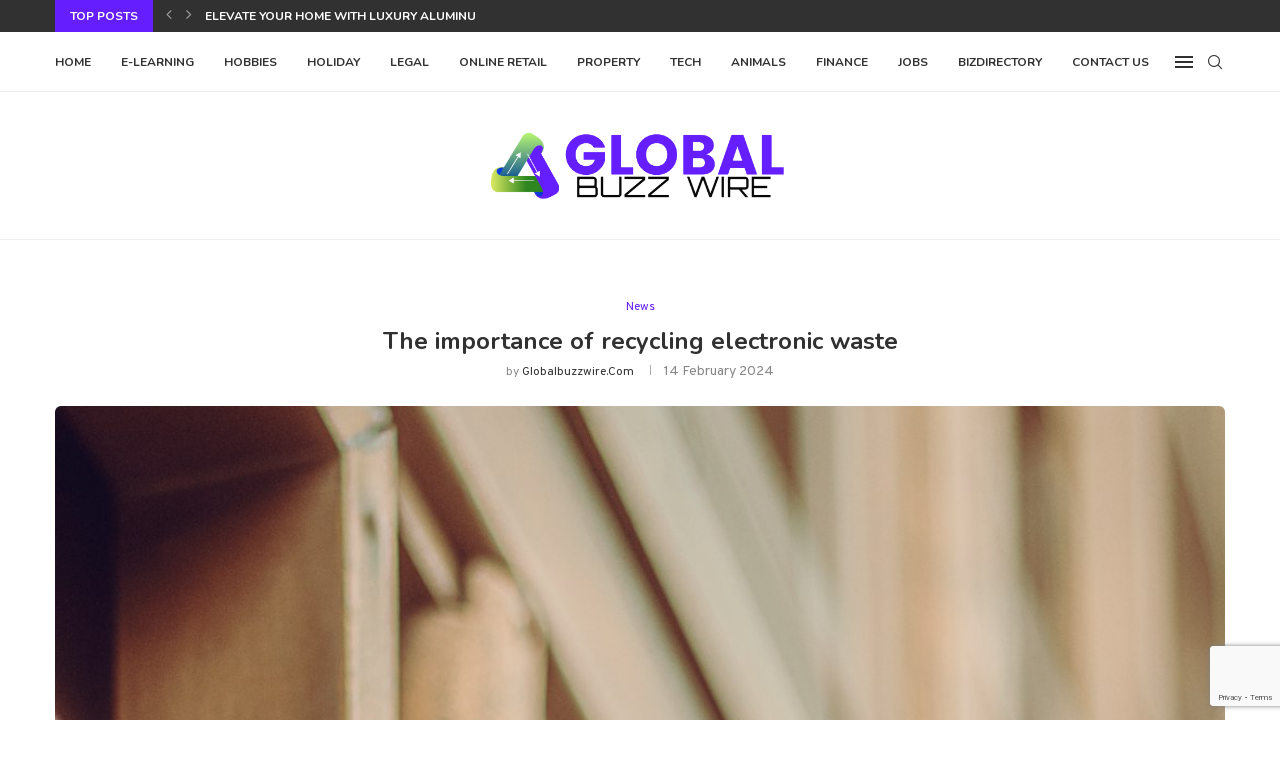

--- FILE ---
content_type: text/html; charset=utf-8
request_url: https://www.google.com/recaptcha/api2/anchor?ar=1&k=6LdIl7wmAAAAAJFmJULbdVBn0dXEXyu4e-p05hs7&co=aHR0cHM6Ly9nbG9iYWxidXp6d2lyZS5jb206NDQz&hl=en&v=PoyoqOPhxBO7pBk68S4YbpHZ&size=invisible&anchor-ms=20000&execute-ms=30000&cb=miky4m2tqpbw
body_size: 48799
content:
<!DOCTYPE HTML><html dir="ltr" lang="en"><head><meta http-equiv="Content-Type" content="text/html; charset=UTF-8">
<meta http-equiv="X-UA-Compatible" content="IE=edge">
<title>reCAPTCHA</title>
<style type="text/css">
/* cyrillic-ext */
@font-face {
  font-family: 'Roboto';
  font-style: normal;
  font-weight: 400;
  font-stretch: 100%;
  src: url(//fonts.gstatic.com/s/roboto/v48/KFO7CnqEu92Fr1ME7kSn66aGLdTylUAMa3GUBHMdazTgWw.woff2) format('woff2');
  unicode-range: U+0460-052F, U+1C80-1C8A, U+20B4, U+2DE0-2DFF, U+A640-A69F, U+FE2E-FE2F;
}
/* cyrillic */
@font-face {
  font-family: 'Roboto';
  font-style: normal;
  font-weight: 400;
  font-stretch: 100%;
  src: url(//fonts.gstatic.com/s/roboto/v48/KFO7CnqEu92Fr1ME7kSn66aGLdTylUAMa3iUBHMdazTgWw.woff2) format('woff2');
  unicode-range: U+0301, U+0400-045F, U+0490-0491, U+04B0-04B1, U+2116;
}
/* greek-ext */
@font-face {
  font-family: 'Roboto';
  font-style: normal;
  font-weight: 400;
  font-stretch: 100%;
  src: url(//fonts.gstatic.com/s/roboto/v48/KFO7CnqEu92Fr1ME7kSn66aGLdTylUAMa3CUBHMdazTgWw.woff2) format('woff2');
  unicode-range: U+1F00-1FFF;
}
/* greek */
@font-face {
  font-family: 'Roboto';
  font-style: normal;
  font-weight: 400;
  font-stretch: 100%;
  src: url(//fonts.gstatic.com/s/roboto/v48/KFO7CnqEu92Fr1ME7kSn66aGLdTylUAMa3-UBHMdazTgWw.woff2) format('woff2');
  unicode-range: U+0370-0377, U+037A-037F, U+0384-038A, U+038C, U+038E-03A1, U+03A3-03FF;
}
/* math */
@font-face {
  font-family: 'Roboto';
  font-style: normal;
  font-weight: 400;
  font-stretch: 100%;
  src: url(//fonts.gstatic.com/s/roboto/v48/KFO7CnqEu92Fr1ME7kSn66aGLdTylUAMawCUBHMdazTgWw.woff2) format('woff2');
  unicode-range: U+0302-0303, U+0305, U+0307-0308, U+0310, U+0312, U+0315, U+031A, U+0326-0327, U+032C, U+032F-0330, U+0332-0333, U+0338, U+033A, U+0346, U+034D, U+0391-03A1, U+03A3-03A9, U+03B1-03C9, U+03D1, U+03D5-03D6, U+03F0-03F1, U+03F4-03F5, U+2016-2017, U+2034-2038, U+203C, U+2040, U+2043, U+2047, U+2050, U+2057, U+205F, U+2070-2071, U+2074-208E, U+2090-209C, U+20D0-20DC, U+20E1, U+20E5-20EF, U+2100-2112, U+2114-2115, U+2117-2121, U+2123-214F, U+2190, U+2192, U+2194-21AE, U+21B0-21E5, U+21F1-21F2, U+21F4-2211, U+2213-2214, U+2216-22FF, U+2308-230B, U+2310, U+2319, U+231C-2321, U+2336-237A, U+237C, U+2395, U+239B-23B7, U+23D0, U+23DC-23E1, U+2474-2475, U+25AF, U+25B3, U+25B7, U+25BD, U+25C1, U+25CA, U+25CC, U+25FB, U+266D-266F, U+27C0-27FF, U+2900-2AFF, U+2B0E-2B11, U+2B30-2B4C, U+2BFE, U+3030, U+FF5B, U+FF5D, U+1D400-1D7FF, U+1EE00-1EEFF;
}
/* symbols */
@font-face {
  font-family: 'Roboto';
  font-style: normal;
  font-weight: 400;
  font-stretch: 100%;
  src: url(//fonts.gstatic.com/s/roboto/v48/KFO7CnqEu92Fr1ME7kSn66aGLdTylUAMaxKUBHMdazTgWw.woff2) format('woff2');
  unicode-range: U+0001-000C, U+000E-001F, U+007F-009F, U+20DD-20E0, U+20E2-20E4, U+2150-218F, U+2190, U+2192, U+2194-2199, U+21AF, U+21E6-21F0, U+21F3, U+2218-2219, U+2299, U+22C4-22C6, U+2300-243F, U+2440-244A, U+2460-24FF, U+25A0-27BF, U+2800-28FF, U+2921-2922, U+2981, U+29BF, U+29EB, U+2B00-2BFF, U+4DC0-4DFF, U+FFF9-FFFB, U+10140-1018E, U+10190-1019C, U+101A0, U+101D0-101FD, U+102E0-102FB, U+10E60-10E7E, U+1D2C0-1D2D3, U+1D2E0-1D37F, U+1F000-1F0FF, U+1F100-1F1AD, U+1F1E6-1F1FF, U+1F30D-1F30F, U+1F315, U+1F31C, U+1F31E, U+1F320-1F32C, U+1F336, U+1F378, U+1F37D, U+1F382, U+1F393-1F39F, U+1F3A7-1F3A8, U+1F3AC-1F3AF, U+1F3C2, U+1F3C4-1F3C6, U+1F3CA-1F3CE, U+1F3D4-1F3E0, U+1F3ED, U+1F3F1-1F3F3, U+1F3F5-1F3F7, U+1F408, U+1F415, U+1F41F, U+1F426, U+1F43F, U+1F441-1F442, U+1F444, U+1F446-1F449, U+1F44C-1F44E, U+1F453, U+1F46A, U+1F47D, U+1F4A3, U+1F4B0, U+1F4B3, U+1F4B9, U+1F4BB, U+1F4BF, U+1F4C8-1F4CB, U+1F4D6, U+1F4DA, U+1F4DF, U+1F4E3-1F4E6, U+1F4EA-1F4ED, U+1F4F7, U+1F4F9-1F4FB, U+1F4FD-1F4FE, U+1F503, U+1F507-1F50B, U+1F50D, U+1F512-1F513, U+1F53E-1F54A, U+1F54F-1F5FA, U+1F610, U+1F650-1F67F, U+1F687, U+1F68D, U+1F691, U+1F694, U+1F698, U+1F6AD, U+1F6B2, U+1F6B9-1F6BA, U+1F6BC, U+1F6C6-1F6CF, U+1F6D3-1F6D7, U+1F6E0-1F6EA, U+1F6F0-1F6F3, U+1F6F7-1F6FC, U+1F700-1F7FF, U+1F800-1F80B, U+1F810-1F847, U+1F850-1F859, U+1F860-1F887, U+1F890-1F8AD, U+1F8B0-1F8BB, U+1F8C0-1F8C1, U+1F900-1F90B, U+1F93B, U+1F946, U+1F984, U+1F996, U+1F9E9, U+1FA00-1FA6F, U+1FA70-1FA7C, U+1FA80-1FA89, U+1FA8F-1FAC6, U+1FACE-1FADC, U+1FADF-1FAE9, U+1FAF0-1FAF8, U+1FB00-1FBFF;
}
/* vietnamese */
@font-face {
  font-family: 'Roboto';
  font-style: normal;
  font-weight: 400;
  font-stretch: 100%;
  src: url(//fonts.gstatic.com/s/roboto/v48/KFO7CnqEu92Fr1ME7kSn66aGLdTylUAMa3OUBHMdazTgWw.woff2) format('woff2');
  unicode-range: U+0102-0103, U+0110-0111, U+0128-0129, U+0168-0169, U+01A0-01A1, U+01AF-01B0, U+0300-0301, U+0303-0304, U+0308-0309, U+0323, U+0329, U+1EA0-1EF9, U+20AB;
}
/* latin-ext */
@font-face {
  font-family: 'Roboto';
  font-style: normal;
  font-weight: 400;
  font-stretch: 100%;
  src: url(//fonts.gstatic.com/s/roboto/v48/KFO7CnqEu92Fr1ME7kSn66aGLdTylUAMa3KUBHMdazTgWw.woff2) format('woff2');
  unicode-range: U+0100-02BA, U+02BD-02C5, U+02C7-02CC, U+02CE-02D7, U+02DD-02FF, U+0304, U+0308, U+0329, U+1D00-1DBF, U+1E00-1E9F, U+1EF2-1EFF, U+2020, U+20A0-20AB, U+20AD-20C0, U+2113, U+2C60-2C7F, U+A720-A7FF;
}
/* latin */
@font-face {
  font-family: 'Roboto';
  font-style: normal;
  font-weight: 400;
  font-stretch: 100%;
  src: url(//fonts.gstatic.com/s/roboto/v48/KFO7CnqEu92Fr1ME7kSn66aGLdTylUAMa3yUBHMdazQ.woff2) format('woff2');
  unicode-range: U+0000-00FF, U+0131, U+0152-0153, U+02BB-02BC, U+02C6, U+02DA, U+02DC, U+0304, U+0308, U+0329, U+2000-206F, U+20AC, U+2122, U+2191, U+2193, U+2212, U+2215, U+FEFF, U+FFFD;
}
/* cyrillic-ext */
@font-face {
  font-family: 'Roboto';
  font-style: normal;
  font-weight: 500;
  font-stretch: 100%;
  src: url(//fonts.gstatic.com/s/roboto/v48/KFO7CnqEu92Fr1ME7kSn66aGLdTylUAMa3GUBHMdazTgWw.woff2) format('woff2');
  unicode-range: U+0460-052F, U+1C80-1C8A, U+20B4, U+2DE0-2DFF, U+A640-A69F, U+FE2E-FE2F;
}
/* cyrillic */
@font-face {
  font-family: 'Roboto';
  font-style: normal;
  font-weight: 500;
  font-stretch: 100%;
  src: url(//fonts.gstatic.com/s/roboto/v48/KFO7CnqEu92Fr1ME7kSn66aGLdTylUAMa3iUBHMdazTgWw.woff2) format('woff2');
  unicode-range: U+0301, U+0400-045F, U+0490-0491, U+04B0-04B1, U+2116;
}
/* greek-ext */
@font-face {
  font-family: 'Roboto';
  font-style: normal;
  font-weight: 500;
  font-stretch: 100%;
  src: url(//fonts.gstatic.com/s/roboto/v48/KFO7CnqEu92Fr1ME7kSn66aGLdTylUAMa3CUBHMdazTgWw.woff2) format('woff2');
  unicode-range: U+1F00-1FFF;
}
/* greek */
@font-face {
  font-family: 'Roboto';
  font-style: normal;
  font-weight: 500;
  font-stretch: 100%;
  src: url(//fonts.gstatic.com/s/roboto/v48/KFO7CnqEu92Fr1ME7kSn66aGLdTylUAMa3-UBHMdazTgWw.woff2) format('woff2');
  unicode-range: U+0370-0377, U+037A-037F, U+0384-038A, U+038C, U+038E-03A1, U+03A3-03FF;
}
/* math */
@font-face {
  font-family: 'Roboto';
  font-style: normal;
  font-weight: 500;
  font-stretch: 100%;
  src: url(//fonts.gstatic.com/s/roboto/v48/KFO7CnqEu92Fr1ME7kSn66aGLdTylUAMawCUBHMdazTgWw.woff2) format('woff2');
  unicode-range: U+0302-0303, U+0305, U+0307-0308, U+0310, U+0312, U+0315, U+031A, U+0326-0327, U+032C, U+032F-0330, U+0332-0333, U+0338, U+033A, U+0346, U+034D, U+0391-03A1, U+03A3-03A9, U+03B1-03C9, U+03D1, U+03D5-03D6, U+03F0-03F1, U+03F4-03F5, U+2016-2017, U+2034-2038, U+203C, U+2040, U+2043, U+2047, U+2050, U+2057, U+205F, U+2070-2071, U+2074-208E, U+2090-209C, U+20D0-20DC, U+20E1, U+20E5-20EF, U+2100-2112, U+2114-2115, U+2117-2121, U+2123-214F, U+2190, U+2192, U+2194-21AE, U+21B0-21E5, U+21F1-21F2, U+21F4-2211, U+2213-2214, U+2216-22FF, U+2308-230B, U+2310, U+2319, U+231C-2321, U+2336-237A, U+237C, U+2395, U+239B-23B7, U+23D0, U+23DC-23E1, U+2474-2475, U+25AF, U+25B3, U+25B7, U+25BD, U+25C1, U+25CA, U+25CC, U+25FB, U+266D-266F, U+27C0-27FF, U+2900-2AFF, U+2B0E-2B11, U+2B30-2B4C, U+2BFE, U+3030, U+FF5B, U+FF5D, U+1D400-1D7FF, U+1EE00-1EEFF;
}
/* symbols */
@font-face {
  font-family: 'Roboto';
  font-style: normal;
  font-weight: 500;
  font-stretch: 100%;
  src: url(//fonts.gstatic.com/s/roboto/v48/KFO7CnqEu92Fr1ME7kSn66aGLdTylUAMaxKUBHMdazTgWw.woff2) format('woff2');
  unicode-range: U+0001-000C, U+000E-001F, U+007F-009F, U+20DD-20E0, U+20E2-20E4, U+2150-218F, U+2190, U+2192, U+2194-2199, U+21AF, U+21E6-21F0, U+21F3, U+2218-2219, U+2299, U+22C4-22C6, U+2300-243F, U+2440-244A, U+2460-24FF, U+25A0-27BF, U+2800-28FF, U+2921-2922, U+2981, U+29BF, U+29EB, U+2B00-2BFF, U+4DC0-4DFF, U+FFF9-FFFB, U+10140-1018E, U+10190-1019C, U+101A0, U+101D0-101FD, U+102E0-102FB, U+10E60-10E7E, U+1D2C0-1D2D3, U+1D2E0-1D37F, U+1F000-1F0FF, U+1F100-1F1AD, U+1F1E6-1F1FF, U+1F30D-1F30F, U+1F315, U+1F31C, U+1F31E, U+1F320-1F32C, U+1F336, U+1F378, U+1F37D, U+1F382, U+1F393-1F39F, U+1F3A7-1F3A8, U+1F3AC-1F3AF, U+1F3C2, U+1F3C4-1F3C6, U+1F3CA-1F3CE, U+1F3D4-1F3E0, U+1F3ED, U+1F3F1-1F3F3, U+1F3F5-1F3F7, U+1F408, U+1F415, U+1F41F, U+1F426, U+1F43F, U+1F441-1F442, U+1F444, U+1F446-1F449, U+1F44C-1F44E, U+1F453, U+1F46A, U+1F47D, U+1F4A3, U+1F4B0, U+1F4B3, U+1F4B9, U+1F4BB, U+1F4BF, U+1F4C8-1F4CB, U+1F4D6, U+1F4DA, U+1F4DF, U+1F4E3-1F4E6, U+1F4EA-1F4ED, U+1F4F7, U+1F4F9-1F4FB, U+1F4FD-1F4FE, U+1F503, U+1F507-1F50B, U+1F50D, U+1F512-1F513, U+1F53E-1F54A, U+1F54F-1F5FA, U+1F610, U+1F650-1F67F, U+1F687, U+1F68D, U+1F691, U+1F694, U+1F698, U+1F6AD, U+1F6B2, U+1F6B9-1F6BA, U+1F6BC, U+1F6C6-1F6CF, U+1F6D3-1F6D7, U+1F6E0-1F6EA, U+1F6F0-1F6F3, U+1F6F7-1F6FC, U+1F700-1F7FF, U+1F800-1F80B, U+1F810-1F847, U+1F850-1F859, U+1F860-1F887, U+1F890-1F8AD, U+1F8B0-1F8BB, U+1F8C0-1F8C1, U+1F900-1F90B, U+1F93B, U+1F946, U+1F984, U+1F996, U+1F9E9, U+1FA00-1FA6F, U+1FA70-1FA7C, U+1FA80-1FA89, U+1FA8F-1FAC6, U+1FACE-1FADC, U+1FADF-1FAE9, U+1FAF0-1FAF8, U+1FB00-1FBFF;
}
/* vietnamese */
@font-face {
  font-family: 'Roboto';
  font-style: normal;
  font-weight: 500;
  font-stretch: 100%;
  src: url(//fonts.gstatic.com/s/roboto/v48/KFO7CnqEu92Fr1ME7kSn66aGLdTylUAMa3OUBHMdazTgWw.woff2) format('woff2');
  unicode-range: U+0102-0103, U+0110-0111, U+0128-0129, U+0168-0169, U+01A0-01A1, U+01AF-01B0, U+0300-0301, U+0303-0304, U+0308-0309, U+0323, U+0329, U+1EA0-1EF9, U+20AB;
}
/* latin-ext */
@font-face {
  font-family: 'Roboto';
  font-style: normal;
  font-weight: 500;
  font-stretch: 100%;
  src: url(//fonts.gstatic.com/s/roboto/v48/KFO7CnqEu92Fr1ME7kSn66aGLdTylUAMa3KUBHMdazTgWw.woff2) format('woff2');
  unicode-range: U+0100-02BA, U+02BD-02C5, U+02C7-02CC, U+02CE-02D7, U+02DD-02FF, U+0304, U+0308, U+0329, U+1D00-1DBF, U+1E00-1E9F, U+1EF2-1EFF, U+2020, U+20A0-20AB, U+20AD-20C0, U+2113, U+2C60-2C7F, U+A720-A7FF;
}
/* latin */
@font-face {
  font-family: 'Roboto';
  font-style: normal;
  font-weight: 500;
  font-stretch: 100%;
  src: url(//fonts.gstatic.com/s/roboto/v48/KFO7CnqEu92Fr1ME7kSn66aGLdTylUAMa3yUBHMdazQ.woff2) format('woff2');
  unicode-range: U+0000-00FF, U+0131, U+0152-0153, U+02BB-02BC, U+02C6, U+02DA, U+02DC, U+0304, U+0308, U+0329, U+2000-206F, U+20AC, U+2122, U+2191, U+2193, U+2212, U+2215, U+FEFF, U+FFFD;
}
/* cyrillic-ext */
@font-face {
  font-family: 'Roboto';
  font-style: normal;
  font-weight: 900;
  font-stretch: 100%;
  src: url(//fonts.gstatic.com/s/roboto/v48/KFO7CnqEu92Fr1ME7kSn66aGLdTylUAMa3GUBHMdazTgWw.woff2) format('woff2');
  unicode-range: U+0460-052F, U+1C80-1C8A, U+20B4, U+2DE0-2DFF, U+A640-A69F, U+FE2E-FE2F;
}
/* cyrillic */
@font-face {
  font-family: 'Roboto';
  font-style: normal;
  font-weight: 900;
  font-stretch: 100%;
  src: url(//fonts.gstatic.com/s/roboto/v48/KFO7CnqEu92Fr1ME7kSn66aGLdTylUAMa3iUBHMdazTgWw.woff2) format('woff2');
  unicode-range: U+0301, U+0400-045F, U+0490-0491, U+04B0-04B1, U+2116;
}
/* greek-ext */
@font-face {
  font-family: 'Roboto';
  font-style: normal;
  font-weight: 900;
  font-stretch: 100%;
  src: url(//fonts.gstatic.com/s/roboto/v48/KFO7CnqEu92Fr1ME7kSn66aGLdTylUAMa3CUBHMdazTgWw.woff2) format('woff2');
  unicode-range: U+1F00-1FFF;
}
/* greek */
@font-face {
  font-family: 'Roboto';
  font-style: normal;
  font-weight: 900;
  font-stretch: 100%;
  src: url(//fonts.gstatic.com/s/roboto/v48/KFO7CnqEu92Fr1ME7kSn66aGLdTylUAMa3-UBHMdazTgWw.woff2) format('woff2');
  unicode-range: U+0370-0377, U+037A-037F, U+0384-038A, U+038C, U+038E-03A1, U+03A3-03FF;
}
/* math */
@font-face {
  font-family: 'Roboto';
  font-style: normal;
  font-weight: 900;
  font-stretch: 100%;
  src: url(//fonts.gstatic.com/s/roboto/v48/KFO7CnqEu92Fr1ME7kSn66aGLdTylUAMawCUBHMdazTgWw.woff2) format('woff2');
  unicode-range: U+0302-0303, U+0305, U+0307-0308, U+0310, U+0312, U+0315, U+031A, U+0326-0327, U+032C, U+032F-0330, U+0332-0333, U+0338, U+033A, U+0346, U+034D, U+0391-03A1, U+03A3-03A9, U+03B1-03C9, U+03D1, U+03D5-03D6, U+03F0-03F1, U+03F4-03F5, U+2016-2017, U+2034-2038, U+203C, U+2040, U+2043, U+2047, U+2050, U+2057, U+205F, U+2070-2071, U+2074-208E, U+2090-209C, U+20D0-20DC, U+20E1, U+20E5-20EF, U+2100-2112, U+2114-2115, U+2117-2121, U+2123-214F, U+2190, U+2192, U+2194-21AE, U+21B0-21E5, U+21F1-21F2, U+21F4-2211, U+2213-2214, U+2216-22FF, U+2308-230B, U+2310, U+2319, U+231C-2321, U+2336-237A, U+237C, U+2395, U+239B-23B7, U+23D0, U+23DC-23E1, U+2474-2475, U+25AF, U+25B3, U+25B7, U+25BD, U+25C1, U+25CA, U+25CC, U+25FB, U+266D-266F, U+27C0-27FF, U+2900-2AFF, U+2B0E-2B11, U+2B30-2B4C, U+2BFE, U+3030, U+FF5B, U+FF5D, U+1D400-1D7FF, U+1EE00-1EEFF;
}
/* symbols */
@font-face {
  font-family: 'Roboto';
  font-style: normal;
  font-weight: 900;
  font-stretch: 100%;
  src: url(//fonts.gstatic.com/s/roboto/v48/KFO7CnqEu92Fr1ME7kSn66aGLdTylUAMaxKUBHMdazTgWw.woff2) format('woff2');
  unicode-range: U+0001-000C, U+000E-001F, U+007F-009F, U+20DD-20E0, U+20E2-20E4, U+2150-218F, U+2190, U+2192, U+2194-2199, U+21AF, U+21E6-21F0, U+21F3, U+2218-2219, U+2299, U+22C4-22C6, U+2300-243F, U+2440-244A, U+2460-24FF, U+25A0-27BF, U+2800-28FF, U+2921-2922, U+2981, U+29BF, U+29EB, U+2B00-2BFF, U+4DC0-4DFF, U+FFF9-FFFB, U+10140-1018E, U+10190-1019C, U+101A0, U+101D0-101FD, U+102E0-102FB, U+10E60-10E7E, U+1D2C0-1D2D3, U+1D2E0-1D37F, U+1F000-1F0FF, U+1F100-1F1AD, U+1F1E6-1F1FF, U+1F30D-1F30F, U+1F315, U+1F31C, U+1F31E, U+1F320-1F32C, U+1F336, U+1F378, U+1F37D, U+1F382, U+1F393-1F39F, U+1F3A7-1F3A8, U+1F3AC-1F3AF, U+1F3C2, U+1F3C4-1F3C6, U+1F3CA-1F3CE, U+1F3D4-1F3E0, U+1F3ED, U+1F3F1-1F3F3, U+1F3F5-1F3F7, U+1F408, U+1F415, U+1F41F, U+1F426, U+1F43F, U+1F441-1F442, U+1F444, U+1F446-1F449, U+1F44C-1F44E, U+1F453, U+1F46A, U+1F47D, U+1F4A3, U+1F4B0, U+1F4B3, U+1F4B9, U+1F4BB, U+1F4BF, U+1F4C8-1F4CB, U+1F4D6, U+1F4DA, U+1F4DF, U+1F4E3-1F4E6, U+1F4EA-1F4ED, U+1F4F7, U+1F4F9-1F4FB, U+1F4FD-1F4FE, U+1F503, U+1F507-1F50B, U+1F50D, U+1F512-1F513, U+1F53E-1F54A, U+1F54F-1F5FA, U+1F610, U+1F650-1F67F, U+1F687, U+1F68D, U+1F691, U+1F694, U+1F698, U+1F6AD, U+1F6B2, U+1F6B9-1F6BA, U+1F6BC, U+1F6C6-1F6CF, U+1F6D3-1F6D7, U+1F6E0-1F6EA, U+1F6F0-1F6F3, U+1F6F7-1F6FC, U+1F700-1F7FF, U+1F800-1F80B, U+1F810-1F847, U+1F850-1F859, U+1F860-1F887, U+1F890-1F8AD, U+1F8B0-1F8BB, U+1F8C0-1F8C1, U+1F900-1F90B, U+1F93B, U+1F946, U+1F984, U+1F996, U+1F9E9, U+1FA00-1FA6F, U+1FA70-1FA7C, U+1FA80-1FA89, U+1FA8F-1FAC6, U+1FACE-1FADC, U+1FADF-1FAE9, U+1FAF0-1FAF8, U+1FB00-1FBFF;
}
/* vietnamese */
@font-face {
  font-family: 'Roboto';
  font-style: normal;
  font-weight: 900;
  font-stretch: 100%;
  src: url(//fonts.gstatic.com/s/roboto/v48/KFO7CnqEu92Fr1ME7kSn66aGLdTylUAMa3OUBHMdazTgWw.woff2) format('woff2');
  unicode-range: U+0102-0103, U+0110-0111, U+0128-0129, U+0168-0169, U+01A0-01A1, U+01AF-01B0, U+0300-0301, U+0303-0304, U+0308-0309, U+0323, U+0329, U+1EA0-1EF9, U+20AB;
}
/* latin-ext */
@font-face {
  font-family: 'Roboto';
  font-style: normal;
  font-weight: 900;
  font-stretch: 100%;
  src: url(//fonts.gstatic.com/s/roboto/v48/KFO7CnqEu92Fr1ME7kSn66aGLdTylUAMa3KUBHMdazTgWw.woff2) format('woff2');
  unicode-range: U+0100-02BA, U+02BD-02C5, U+02C7-02CC, U+02CE-02D7, U+02DD-02FF, U+0304, U+0308, U+0329, U+1D00-1DBF, U+1E00-1E9F, U+1EF2-1EFF, U+2020, U+20A0-20AB, U+20AD-20C0, U+2113, U+2C60-2C7F, U+A720-A7FF;
}
/* latin */
@font-face {
  font-family: 'Roboto';
  font-style: normal;
  font-weight: 900;
  font-stretch: 100%;
  src: url(//fonts.gstatic.com/s/roboto/v48/KFO7CnqEu92Fr1ME7kSn66aGLdTylUAMa3yUBHMdazQ.woff2) format('woff2');
  unicode-range: U+0000-00FF, U+0131, U+0152-0153, U+02BB-02BC, U+02C6, U+02DA, U+02DC, U+0304, U+0308, U+0329, U+2000-206F, U+20AC, U+2122, U+2191, U+2193, U+2212, U+2215, U+FEFF, U+FFFD;
}

</style>
<link rel="stylesheet" type="text/css" href="https://www.gstatic.com/recaptcha/releases/PoyoqOPhxBO7pBk68S4YbpHZ/styles__ltr.css">
<script nonce="nRoRTXMJlk8VeQHRE7oZKA" type="text/javascript">window['__recaptcha_api'] = 'https://www.google.com/recaptcha/api2/';</script>
<script type="text/javascript" src="https://www.gstatic.com/recaptcha/releases/PoyoqOPhxBO7pBk68S4YbpHZ/recaptcha__en.js" nonce="nRoRTXMJlk8VeQHRE7oZKA">
      
    </script></head>
<body><div id="rc-anchor-alert" class="rc-anchor-alert"></div>
<input type="hidden" id="recaptcha-token" value="[base64]">
<script type="text/javascript" nonce="nRoRTXMJlk8VeQHRE7oZKA">
      recaptcha.anchor.Main.init("[\x22ainput\x22,[\x22bgdata\x22,\x22\x22,\[base64]/[base64]/[base64]/bmV3IHJbeF0oY1swXSk6RT09Mj9uZXcgclt4XShjWzBdLGNbMV0pOkU9PTM/bmV3IHJbeF0oY1swXSxjWzFdLGNbMl0pOkU9PTQ/[base64]/[base64]/[base64]/[base64]/[base64]/[base64]/[base64]/[base64]\x22,\[base64]\\u003d\\u003d\x22,\x22YsOUwogzQHzCnsOrwojCiX/DpsOIw4DCkcKCRV5MaxjCtSTClsK8NzjDhjXDsxbDuMO+w7RCwohRw6fCjMK6wpDCusK9ckDDjMKQw518KBw5wrs2JMO1DsKxOMKIwoFQwq/Dl8Oyw7xNW8KDwqfDqS0bwoXDk8OcZcKkwrQ7TMOVd8KcMcOkccOfw7jDjE7DpsKGDsKHVyXCpB/DlnQ7wpl2w7/DsGzCqFDCocKPXcOVRQvDq8ObHcKKXMOuNRzCkMO+wpLDoldxE8OhHsKEw5DDgDPDr8Ovwo3CgMK6fMK/w4TCg8OWw7HDvCciAMKlVcOMHggjaMO8TBfDuSLDhcKIVsKJSsK/wrDCkMKvADrCisKxwo/ChSFKw47CiVA/RMOeXy5kwrnDrgXDg8K8w6XCqsOvw4I4JsO2wofCvcKmM8Omwr82wo7DrMKKwo7CocKDDhUzwr5wfE3DmkDCvkXCtiDDun7Dj8OATisxw6bConjDskIlWTfCj8OoMMOzwr/CvsKaLsOJw73DgMOLw4hDfXcmRG4yVQ8Jw7PDjcOUwonDmHQifiQHwoDCox50XcOdR1psd8OqOV0PRjDCicOGwpYRPVTDuHbDlXbCksOOVcOQw5kLdMOlw5LDpm/[base64]/[base64]/wroLf19cwqbCuwFCw4dUw7PCl8Kxw7fDv8OHEVY2wqp/wqBQFMKLeEHCpCPClgtjw7HCosKMN8KofHp2wodVwq3CqS8JZhICOSRrwrDCn8KAK8O+wrDCncKJPhspEBtZGFvDkRPDjMO+XWnChMOBFsK2RcOYw4caw7QzwrbCvklHGMOZwqEWVsOAw5DCksO4DsOhbxbCsMKsIhjChsOsKcOEw5bDgkvCqsOVw5DDrUTCgwDCn2/DtzkPwo4Uw5YLZcOhwrY5YhBxwprDojLDo8OzZcKuEEfDi8K/[base64]/wq3DoWzCgsOXw6rCqMO5w5ZUCSTChGwTw43DpsOQwr8hwrgwwr7DpjrDiW7Cu8OWcMKNwpMjRjZ4RcOXZ8ODTH5CcFFzVcOpTcOCfMOdw79oVjtMwqzCgcOee8OqMsOZwpbClcKTw73Cq0/CjmoOK8OMaMKXCMOJFsO1LMKtw6QSwqJ8woTDmsOESRYWZ8K8w7LDr1zDjWNTAcOsAiELI0zDgnFDBh7DqQvDrMOiw7zCpWVGwqrCi00XchVhesO0wpEAw5Bsw5VqE1/ChmAFwrhsQkXCgDjDhi/DmsK4w4PCpyYwD8OuwqXDosOsKEM/XUZfwowbSsOCw5/CuGtKwr5NdyE8w4N+w6vCrxsmQRlYw4xwacO/XsKfwprDnMKIw49Mw5XCrjjDkcOCwrkxDcKTwq5fw4lQImJXw6cpX8KxLh3DgcOVGMOiSsKeG8O2E8OcbxLCg8OMGsOkw4krHiwVwoXClk/[base64]/Cu8KTJFbCucOdUG52w71yXWbDklbDmADDlV/[base64]/[base64]/CgzB4OsK2w4vClCEIFQnDqMKdwo4yw6/CmkEuKMK2wrjCuRfDgWFlwqbDlcOAw6TCn8OgwrhrV8O5JQNLQMKYTV4SaRtHw4jCsAV8wqBWwrV0w47DhTVwwrrCoRQqwroswpl/RwrDtcKDwo1rw5NeNzN6w45ewqjCisOmYVl4V0vCklbCjcKIw6XDq3xSwpkcw5HDjx/DpsK8w6rCnFZ0w59Yw5EhLsO/wqPCtinCrXZrOiBowp3Cm2fDl2/DgVB/woXCqnXCtUEywqoSw4/[base64]/Cgw4owoPCk8KvAsKoXMKdw4dywqvDncOVwo0jw5PCjsOYw5bCsT/[base64]/SlbDkWpKwrhTL8KfYsOowr5wwqUCw6XClsOQDsK9w4gwwojClsKDw4Ihw4TCpTzDn8OnMHV+woXCgFQQCMK/WsOBwp/CssOQw7rDrDbDpsKeXlNiw6DDvnHCglnDtjLDm8KAwplvwqTCl8O2wq9xQikJIsOQSkUnw5DCpRNVTARzbMOxRsOWwr/Dpi8LwpTDtBBUw6vDmcONwrZQwpXCs0zCp1jCt8OtZcK8MsKVw5o2wr0xwonChcOleXw/dHnCqcKcw4QYw7nCswQbw5NQHMK7w6/Dq8KmHMKTwqjDtMK9w6cUw5hSEE5vwoM1JArClXDCgMOzMHXCrFDDoTtNJ8K3woDDuGcbwpPCt8OjOkktwqTDtcOcIcOWCAnDt17CojIWw5RVZgvDnMOgw7QKIQzDkT/[base64]/DsWzCgG7CiGrCk8O8QMOPSsKxaX/[base64]/[base64]/[base64]/CmTfDnsKlCHrCrF4WG8K3I8KwJz/CsgfCrSTDo0ZgesKkw6DDrCN+S0l7bzY8cmpiw4pSDirDrlTDucKJw73Chm48NkTDhTshPzHCs8OZw7UraMKXVj46wqNLflpUw6nDucKWw6rChgMqwoApfgMGw5lLwprCrmENwolqZsKQwqXCv8KRw4Ubw50UDMOnwpnCpMKqGcO6w53Dtn/DjFPCscKbwpLCmgwqbVNxwq/[base64]/Dk3EKTcKQFcK4XFbCvB/DsXrDi3kzWAvChCMFw7jDnUbCtlQUWsOVw6DDsMOYwrnCjDRiJMO6Tzg9w4wfw6jCjhLCtcKqw7k6w5/DlsK0ScO+FMK7ZcK2TsOiwq5bYcKHNjchXMK6w6PCp8K5wpnCocKDw7rDm8KHRGVACRLCjcOtFzMUbC1nQytxw4XCj8K9HAnChsOuODTCuElHw44uw7nCu8Omw78HWcK8wo1UDUfCn8OTw5ACEzHDkCdRw6TCnsOfw4/Ck2/DlCrDgcKUw4pGw6ILP0UNw6XDowHDtcKsw7tVwpbCn8KrZMO4w61fw75UwrvDrEHDqsOyLnbDrsOPw4/DisKTWsO1w7wswrFdXA4NbklbFT7DrnZ8w5A5w4rDvsK4w5nDrsOrNsOowoEMc8KCAsK2w5vChVsUPgLCrHvDnGfDosK/w4/Cn8Oiwplmw5ECegPDkFDCuUnCvi7DscOawoYtNcK3w4lORMKQcsOPX8OGwpvCksKDw4cVwo55w5bDmRVuw48twrzDkyhiWsOeeMOTw5/DscOGHDY8wrPCgjJVfzVnAzDDvcKXasK9fAIbdsOGdMKJwozDi8O7w47CgcKBWDDDmMORdcOUw7XDhsO/e1vDl3stw4vDgMKORy7CvcO1woTDhVHCuMOTdMO6ccKod8Oew6/CicO/[base64]/DtgfCgxA2wrLDkRDDtGvDkMKREmDCi8KYw4c3IsKSDBc+PA/Dq1I3wrp/[base64]/CncO1w6YeW8ODAGtRwp3DtsKGc1QjW1x2Om9xw6XDl3E2EV8MXWPDnGzDjQPCsysgwq/Doy4Fw4nCjC3CsMOOw6crWg88BMKtJEnCpsKPwogrOR/CpGwow6/DqcK6H8OdHzbDvy0rw75cwqY5MMOFA8Osw6LCj8KQw58nLCtZfgHDixrDuxXDmsOEw50rbMKRwp7Dl1EZPl3DkB/DhMKUw53Dkjxdw4nCpMOfbsOaEBgDw7LDkz5cw7tSE8OzwozDti7CgsKYwoccBcOcw4/[base64]/[base64]/[base64]/DhBjCgMO4wo1Nw7PDpDPClcOpWsOOwqnCmsK5w45bw4UCw67DgsOAwoBXwrp3w7fCk8OCOsOuQsKsTV0UKMOlwoDCjsORMcKTw6HCjV/DrcONTBvChcOxCTEgwrR9f8KpQ8OQP8O0M8KVwqXDlBF/[base64]/[base64]/w5TDtsKVwp5fwqzClcKowow7w5zDtMKaw5h+NsOOdsO4acOaBFp1CxvCkcK3LsK/[base64]/Di0M3wpJcwrFRchgkL8OzBG/DjzbCtMOlw7Ajw7xvw7hxcnp4M8KnAi/CrsOjS8KnKWt/aBnDs313wpPDjwRdJMOPw7B7wqIJw60JwpdIU1V/H8OVUcOkw4pUwqd4w7jDgcOsEsODw5J9dw4KQ8OawqsnCRRmVx4kwprDpsOSFMKQIMOHFm7CqCLCosKdWcKELmAuw57DnsOLb8O2wrIINcK7A2DCpcOBw5/Dlj3CtSxdw67CisOVwq4SYUtYMcK7CyzCuBTCsmAZwqDDrcOow5nDnxrCvQBYPj1rGsKTwrkBQMOAwqd9w4BTEcKnwrfDksK1w7Y4w5PCgy5SFAvCh8ONw658CsKKw5TDlMKDw7LCswgbwp9hWAF/Xnogw6tYwrVFw792OcKtEcOIw4TDgRZJY8Orw4TDjMO1Gl5Tw5/ClwDDrg/DlS/CucK3WTNCf8O2QMO1w4pnw4LCnU7CpsONw5jCsMOtw7QgfFJEXcOVeibCjsO5BSI9w50xwrDDqMOVw5nCnsOYw4/Ch2cgwrDCu8KBwpZ0wpPDqSpUwrPDgcKFw5Nqwr8wEsK7N8KVw43Ck0MnS3FJw4rDr8KKwpjCtVXDi1fDuzHCm3TCnFLDp3ofwp4vXDzDr8Kkw6rCi8KGwrkmHS/[base64]/DlwfDuG/DucK1w5VhDcOHR3EkTcK4F8KDFMOxFWwhBsKIwqZ3GmjDkMOac8O0w61YwrkOaihfw41cw4nDt8KAQMOWwpZSw4vDrcKXwrbDk1svS8KuwqnDt2fDhsOFw4A0woR2wrbCiMOUw7fCijVqw7NBwoBdw57Cu0bDnnhfQXtbDsK/wqMKHcOWw5/Dkn/DgcOvw7INQMOgTDfCm8KiBzAcZR0gwos+wod7TELDu8OIIEzDrsKgPVkowoo3CMOAw4bCsSfCgXbCoRjDsMKUwqHCgMOgaMKwc2TCtVhMw4dBQMOgw791w45cCcKGJSDDrsK3SMKJw6XDgsKOU0FcJsK9wrbDpkNPwonDjW/Cg8OzeMO+TxXDojXDsyHCo8K5ICHDmCwLw5N1KxgJPMKew4o5CMK4w7/Do2bCk0jCrsKgwqHDvWh4w6/DrF9JFcOzw6/Ds2jCrn55w7DCtAIPwqHCrMKcPcOtbcKlw6PCvFN3ewzDgGcbwphWYiXCvSkMwqHCrsKHe2kZwoFYw7BWw7wTw7gWD8OQVsOlwrZ8w6cibnXDglc/LcObwobCmxxww4Udwo/[base64]/[base64]/CgcOLw7ccQ21GwoNOw7Zuw4fDsjzDocOXw504wrsPw7/DhG1fZ3XDmj3CmTB6JAAdUsKmwqZuTcOawprCiMKRFcKowqHClsKpDzlwQQzCkMOQwrIKay7Dl30eGj0YNMOYIRjCrcKJwqkGWj1VaznDoMKjU8OYHMKNwrzDs8OVKHHDtkbDtiApw5zDqsOdTGnCoyBbWnTDhS8hw7UET8OmAxvDuh/Du8ONZWQqG0XCmh8twoE0UmYDwrpzwog+VmjDrcONwo/[base64]/[base64]/wrzDi1DDncK5VhUCZBbCssOuasKmw7ArRsKdwqDCpGrDjcKnG8ObRBLDjQUuw4nCvS/CvxMCSMKWwoTDnSfDpcOyCsKiWnMcG8OGwrw0QAbClCbCs1Y+PMO4P8OPwrvDh3vDmMOvQiPDqwrCnm0lYcOFwqbDjwDCizTCtFTDt2XCgmDCuThTDzfCr8KBAcKzwqXCucO/bwIrwrXDssOnwpIoWDxLMMKuwrtDMcK7w58ww6jCoMKFDHojwpXCljsow4rDsnNow5AiwrVeTXPCj8Opw57Cg8KIXwXCpF7Du8KxBMOvwqZHBW7Ci3PDp1UdH8O4w7Z4YMKJMATCsHrDt11tw6tVMzXDhcK2wq4SwoTDhV/DtmB3ESEnLMOLfQwewqxHP8OYwo1Aw4xRbjkGw64pwpXDrMOoMsO3w6rClW/DolghAHXDsMKybh9Jw5HClRfCvcKJwoYtSzDDiMOeGU/Cl8ObN1ogecK3XsOww4QSWhbDhMOcw7bCvwrDv8OubMKkQMKlcsOYRytnKsKEwqrDvXMawp8YKH3DnzLDiRvCiMO3Pwo7w6XDpcKSwqrCvMOIwp06w7YXw5gYw6ZBwp8Hw4PDvcKVw6xCwr5NaC/Cu8KGwqM/w7JCwqZ1N8OVSMKaw4DCqMKSw48SJwrDt8Ogw4LDulvDncKDw77Dl8O4wpksc8OzSsKsTcOmXMKjwrcwbsOVbSl1w7LDvzosw69/w7vDrjzDgsO9XMOSRwTDqsKBw5LDsghdwpQiNxwVw4cWWsK1EMOrw7RTDB5WwrhACSDCokZsc8OAbBEpQMKgw4LCtllyYsKtZMKUTMOmdhjDp07DvMOrwqjCm8KuwrfDocOXccKtwphTQMKLw7gAwqnCqSBIwpJ4wq/CljfDvDZyAcKRKsKXShlOw5A0YsKAT8OvcwMoOF7DhF7Dk2jCkUrDn8OTa8OOwqPDow16w5J5Q8KSCRbCn8OJw5RyTnlWw7Yyw6hDZMO0wqQaDlbDliYewqNywqYYCH07w4HDuMORVV/DrT3CqMKqX8KkGcKpNBN7XMKOw6DChsKzwrJGRMK2w7diEQlGISPDkcKIw7Vjwok/b8K7w5AgVEFaNS/DnztJwrjCtsOGw5XCqGd/w5pjaCjCrMOcBx1fw6jCnMKQZHtUND7DncO+w7IQw53DjMOgAkExwrtqD8OPfMKEHQ/Cti9MwqpAw57CvcKdPsODUjpIw7fCskRhw7/Dp8OjwpnCo2R3ZAzCjcOww7lhEyh1P8KTSB5jw59Rwp0nQVjDo8O9GMKlwrlww6t/wqo1w4gVwp0nw7XCplTCkWYAFcONBkUxZMOLdcOWDhbCvzMMLE4FAB9xK8OhwohSw70vwrPDpcKiDsKLJ8Oow4TCqcOLXETDjsORwqHDulkHwo9ow6XCkMKPM8KrFcOrMAh/[base64]/Ds8O5wqHDhljDrMKVw4gFw6Aqwrxdw5prCnjDrl3DpiQ1w5PCg315QcOtw6YOwoBbVcKdw6bCscObfMOuwp3DkCjCvhbCtinDnsKaCzU/[base64]/DhRbCp8KNw7PCqlJlAHtlwojDoHTDucOuw4ZSwqFYw6fCicOXwoQHC1/CgMKpwql4w4YtwpLDrsKTw5jDtTJrUwNYw4p3LXAHaiXDhcKgwpV3FlpUcBQpwp3ClxPDmj3DoW3DumXDm8OqHQoBwpbDvxNJwqLCncKdPG/Dp8OGTsKzwpBPScKvw4xtDxrDo2zDk1TDsmhhwrBXw5ktfsKVw4cawoMAKxpcw5vCiTfDgXguw6N7WQ7Cm8KOZCMGwrcPX8OpEcOrwrnDusOOYGlnw4YswpkpIcO/w6ALJcKhw6VZRcKlwrN9d8KXwrMlA8OwU8O4GMK7O8OJbMOKGRzCvMK+w4NOwqbDnjHCi0vCoMKOwrcSZQonNUfCucOKwpjDvjvCiMK+PcK7HjAiHsKHwphWGcO6wpNZc8OTwphde8O7NMOow6ILJsOTJcORwrzCoV56w5Age3/DuGvCs8KrwrXDkEoJGhDDncO6wpxnw63Cp8ORw7rDg3PCt1EVOUU/K8ORw7l9asO/[base64]/wowyw6ZcBRnDigEJO8Otw6VkwrPDoUhtwrdkJMO/TsOyw6XDksKTwrjDpG0Ewr8Mw7jCtMOWw4HDliTCgcK8HsKwwqLCvTdLJExjIQjCi8O3wpRqw4ZRwpk4MMKbFMKpwpHDhATClBlRw4NUDFHDuMKKwrJnZUVuE8KUwp8JdcOzTFB5w6Ylw55dDQLDmcOqw4HCscK5BCB+wqPDl8KYwpnCvBfDklvCvHfCt8OAwpN/w6Y6wrLDnRrDkGsLwoAlaTLDtMKpOQLDmMKmKgHCk8OZTcOacTTDqMOqw53Cs1Z9D8O5w4/CrFpuwoRDwqLDrx89w7UxTH5bcsO4w45Sw5Agw65vDEEMw4AxwoNya2crNcOxw6rDm0Jfw4ZGCUwccUbDlMKjw7ZMWMOdLMOVFsOfIMKMwo7Chys2w6HCnsKTMsKgw65WKsKnUABwCU1KwoZbwpFdJsOLEVzCsSwRKcOpwp/CisKMw74DCx3DlcObT0lBB8OiwqbCvMKHwpTDm8KCwqXDusOCwr/CtVVqSMKNwrtoY30Dwr/CkgjDjsKEw5/Cp8OuFcOCwrLCrcOgworCrSI5woUPTsKMwq9Cw7Yew4PDkMOzSVLCk1rDgHZswodUTMOPwrbCv8KlQ8Obwo7CicKkw50SNQ3ClcOhw4nCssOSPFDConwuwrjDrAZ/w5PCjC3DpQRzfQdORsOPY1J8RxHDk2DCmsKlwozDlMKIVlfCu3nClisQaS7CtMOiw790w4F/wo8qwrZ0KkXCuWDDk8KDe8KIO8OuYHp4w4TCuU0mwp7CmWTCocKeRMOEZi/CtsOzwojDl8Kkw5IHw6LCjMOswpvDq1d5wrorB1rCkcOKw4HCl8KDKCssPQkkwpsfZ8Klwq1KDsOpwpTDksKhwrrDpMKqwoJsw5HDucO7w6xOwrRYwq7Ckg4Jd8K6YkFKwovDmsOKwq51w693w5nCuhQgQcKtFsOnL2QMCX1WHHMZfw/Cqj/[base64]/DvMO2AFxzGF0/ecOgI34Fw7hjGcKSw5TCh09+DVDCsgvCjjoPSMK6wqAPY1orMi/Cl8KLwq8gdcKjJMOjZTwXw5N0woDCsQjCjMKiw4TDocK5w5PDoDY/[base64]/R3BQw7PCnDMQwr7Cr8K+ZikrXcO8VWXDksKHwrLDszJfLsK2C3vCvcKTbwMAbsOoZ3dhw4fCi0Anw7pDK1/[base64]/Ckk1vw4fDjxxqWnd7IQzCkcK5w4FhwoXDpcOPw6FVwprCsVE9w7VXVcKHSsOYUMKow43CuMKHDALCq0cUwp8/w7szwqIcwoN7D8OawofCtjhxG8KpJj/DqsOKEyDDrBpcJEXDljDChnXDisKGw58/[base64]/[base64]/CgcOewq41KcKlw6Ynw6bCoTgkPywZw5fDn1gmw6/CjcKgC8OawpBBEsOicsO9wrIEwr/Du8O5wprDiB/ClF/DrS/DrC7ClcOeT0fDv8OCw7lkZE7DnWzCqE7DthrDoi4EwqLCgsKfJXMYwpA5w7DDj8OQwqZjAMKtXcKtw5cYwp1aCcKgwrDDj8Ovw7Z7VMONUCzCijnDqcKye07DjxBJI8KIwqMkw7/DmcKRYQjCt39/O8KIdcKLDQM0w48uHcKPKsOLS8OcwoBywr9BWcOZw5EBPwt3w5VQT8Krwp5Pw6V3w7nChkhxIMO8wrgOw4A/w7jCs8OpwqDCs8OYScKpejU8w41jQ8OewozChgjCqMKJwrbCpsKlICfDgVrCisO3RMOJC3IfD2Qxw4/CgsO1w74Yw59gwqcXw4lWIAMCME5cwrjCh05qHsOHwpjCt8KmfS3Dg8Ksd2g5woF+L8OTwpbDrsO+w7kLG0g5wrVeW8KdDDPDvMK/[base64]/DsDFhf8OZXTvCogjDnMK3csOywrvChUorRsK0I8KZwq9XwqnDm3XDpSgUw67DtcKhbcOrAcO2w6dkw4RvRcOWAgt6w5I6PhHDhcK0w7cIH8O9wonDkkFMJ8OOwrLDpMOnw7jDr3one8K0IcKHwq00H08Ww5MHwrHDkcKmwqhGDyLCng/[base64]/CssKfw7NKRsO+RsK5wrF7IMKtwrN6wqDCpcOiX8KOw7rCqsKTCHvDjgnDtMOTw77CncKuNmUlOsKLXsK6woB5wqh6Ex4jGhQvwrrDkl7DpsKXUSjClGbDgXFvb3/Do3MQCcOFP8OrDnLDqlPDssO9wrtiwpwOBUfCusKTwpcEPFTDuwfDmCgkI8Otw4TChidnw7PDmsOsYVlqw47CosOBFmPCqnVWw5gBVMORa8KNw6nChUbDocKtw7nDuMO7wo8va8OewrzDqycYwpvCkMOCViTDgCU5An/Col7CrcKfw5d6BWXDrTHDiMKewpE1w5rCj2fCkh5ew4nCih/Cs8O0M2R/FkvClRTDmcOYwp3DsMKRQ0fDtlLDvsK2FsOQw5fCnkMQw6UfEMKwQzErb8Omw54Awr/Dr2ABWMKLCElmwoHCqMO/wqfDl8Kbw4TCu8Kqw6h1N8KkwqIuwo/CsMKKRXIXw4HCmcKbw6HCgMOhXsKVw41PM0BKwpsOwppzCFRSw5p8KcOQwq0gID3Dg1l3QHjCnMK0wpLDgMOiwp5SMkLCpz3CtzPDqcObBAfCpS3Ch8KMw5RCwqzDssKKYcKYwq05IAhlwqzDqMKGfUdRL8OcZMKpJkjCt8OZwpxgGsOdGzUvw7/CrsO0asOGw5zCgljCrkYtYR8WZHbDssK9wpHCrG01TsOGFcO+w4DDrcOPLcOYw6oBAMOBw7MVwo1Mw7PCjMKUFsKzwrnDgcKwIMOnwoDDnMO6w7fDrFTCpS1Swq5oCcKQw4bCh8KPOsKWw7/DicOEfCQew6nDkMOpKcKubsKowrEOTcOsK8KQw5EfcMKWQQBuwpjCk8KZJz9qUcKwwrrCpx5YfG/[base64]/wrcAw6HCmhEdwrPCvMOlwrTCpjlPTSN8URHClMOXLjUdwp5nd8Oiw658e8OFB8Kbw6jDiwHDuMO+w6XCqDJOwoTDpSXCi8K4asKKw6LCixRhw7NiH8KYw7pJBGvCkUpET8Owwr7DnsOpw7/[base64]/bcK9PT4nHhsWB8O4wpLDgMKVw5LCjcKCbMKHPUM3HsKWRkpOwpPDgMKJwp7CmMO1w4xaw7t7JcKCwrvDmAzClWxKw6QJw49xw7/DpHYEL2JTwqxjwrLCtcKqY2cmVsOEwp4yJEsEwqdjw5hTEgwQw53CvWfDqk8jeMKJbyfClcO1Lw9UG2/DksO5wqPCuAsMbsOEw7vClD5WKG7DpBfCl24lwotiL8Kcw5XCnsKSBCQtw73CriHDkCRVwogZw7DCn0o2YjcywrvCmMK2JsKkLj3CjnLDusKkwpvCskZmTMKYSUPDjSLCncOjwr4kaGvCrsK/T0IGDSTDhMOEw4ZHw4LDiMKnw4DChcOywoTCuBTDhlwZEmh4w53CpcO/AwrDgMOuwpBkwpjDgMOdwp3CgsO1w5XCi8OnwrbCvcK+NcORKcKXworChSl2w7PDhRg4Q8KODiUHTsOfwoVVw4lSwpbCuMKUA0R7w6xxM8OEw69Uw77CqDTCmiPCm2kcw53ChV9Xw4xRLFHCoFLDv8O7ZcOFWQAod8KMfMOiMk/CtyDCpMKJJRfDsMOFw7jCrCMTAMOva8Orw40IRsOLw73ChBsqw57CtMOrEhvDtTjCl8KMw6PDkC3DlUctCsKSMiPCkFzDsMO6woYdJ8KpMBMGQsKNw5XCtRTCpsKSNsOSw4rDs8Khwod6bDHCrR/DuWRDwr1+wqjDksO9w4HCkcKLwovDrhpbH8K/cXl3dUDCuyctw4DDtAjDshfDnMKjwrM3w5RbKcKIe8KZSsKiw7pPejzDqMO1w5VlTsOZYz7Cp8Orw7nDrsOGCgnCuBtdaMKHwrrDhHjCg3/DmQvCqMK4aMO4w41ee8KDMj1HbMKSwqzDpsK1wotrVCDDhcOiw6jCmHvDjB3CkWg0JMOcbsOYwpLCncOXwp3DtCbDi8KeS8K8L3rDpMKXw5B8aVrDsibCtsK7QANbw4Bzw4MKw5VwwrDDpsO/ZsK4wrDCocK3Zk8HwoNgw5cjQcOsWVlVwph1wr3Cm8OMIyNma8KQwpHCk8OEw7PCsCohW8OcD8KHAjJ7aTjCn1I1wq7Dm8K1wpXDn8KUw4zChMOpwqA1wrTCsQwkwot/Hz51GsO8w7HCigrCvirCl35vwrPChMO1NWbCv3lWW0vDq3zCuUldwrdAwoTCnsOWw6nDmAjDksKhw7PCr8OQwoNCMcKgMsO2DRgqN2cmVMK4w4xdwqNywp1Qw4cww6FXwqglw6vCj8OfAStowphsf1jDicKaHcORw5/CmsKUBMOITA/DgybCn8KaQCXCnsKlwpnCisOse8KALsO2PcKQahnDscODexEqwo1WMsOKw48/woXDrsKoERZbwqoVQ8Kib8KAEjrDvF/Do8K3LcOXU8OwTcKTTWd8w7EowoMCw4dbecOXw47CkUHDlMOxwozCkMKaw5bCmMKfw43CkMOVw7TDmjVHVjFqf8K4wrY+YWzCpRzDrzfCgcK9CsKjwqcARsKuSMKtTsKJcklIL8OKKlxrFzTDgCDDnBpgI8OGw7rDisOuw7ETH2jDllc6wq/DgSXCoV9fwoLDvsKDDhjDrlbDqsOeNmrDnF/Cu8OuPsO9bsKcw6rDnsKwwrs2w7nCqcO8bgbCmjvCj0XCr1RDw4fDpxMQRnRUHsOhdMOqw6jDuMKvR8KfwpYYLcORwp/[base64]/CmiLCkcOSwrrCuRQowoxSw7vDvcKaw6zDjT7DpRc/[base64]/CqgLDlAZ0w5vCi0HCmgTCn8KEw7MqwpxEEzFNFsO8w5jDpTUqwqDCjCAdwrTCkGspw7kQw7lXw5UYwrDChsOiJsOCwrF4YW5Nw6bDrlzCq8KcYHVLwovClRgbP8KGYAUZFFBpKcOPwrDDjMK4YcOCwrXDuxrDmSzCnTQhw7PCoSbDuzXDjMO8XgUIwoXDpDLDlw/CqsKOTzYtJ8KTwq9cCw7Cj8KLw7jCpsOJaMOFwqUcWC8GTjLCgirCuMOeMcKOLGnCrlYKV8ODwpU0w5htwrXDo8OMwovCmMKNG8OrYRDDv8OXwpbCoV9swrQsF8K2w7lUfMOgMF7Dh2LCvDc3NMK7c1nDncKxwrPCum/DsSLCvcKSRG9nw47CnzjCg0TCgRZNBsKybsOlIUDDmcKGwoHDqsK5Zh/CnnMWJMOKCMOSwo18w7DDg8O9M8Kzw4rCqiPCpxnCm2EQcMKBVSl3w6PCqxlubcOgwrnDj1LDuzkMwoFfwo8eMXbChk3Dl0/Dhy/Dv1rDgRnChMO4wopXw4pCw4XDiEVnwqNFwpnCiGbCgcK7w7/ChcOpaMO5w75GTBgtwrLCkcO3woI8w5rCkMOMQibCuFPDtGbCgsKmcsOfwpl7w5N3wr5pw6Akw4QWw77Co8Ksc8Knw43Dg8K6UsOlYsKNCsKyN8OSw5/Cj1A0w64zwpM4wrHDj3rDu0jChCjDhUHDtCvCqBcIUGwOwpDCoz7DksKPUTFYDF3DssKqYCDDsDfDsBLCvMORw6TDjMKUMkvDiAkowo8Dw7xBwoBLwo5ra8KiIkZaAH/DoMKOw7h4w74KOsOVwrZtwqPDonnCt8O9dcOFw43ChsK0O8KIwr/CkMOwfsOvRsKIw6rDnsOhw5kewoEOwqPDmnw5w5bCrVrDrMOrwppZw5TCisOqa3bCvsONFArDi1/DvsKVUgvCoMO2w7PDmmwzwpBbwqZHOMKvXgh3YBgyw49RwoXDsBsrR8OkKMKzWMKowrnCgMKGLD7CqsOMbsKCE8K/wp8Bw4Vyw6/Dq8OZw7AMwovDmMOLw7gPw5zDihTCsGojw4YEw5BkwrfDrhB/GMKdw7vDmMK1YHxSHcKFw4t6woPCoiAZw6fDusOUwp3CssKNwqzCncKsGMKBwqpawqAPwqNCw73CgTUQw5TCggTDqm7CoBRKNMOPwpBNw5U0DsOBworDu8K6SjnDpn9zLUbCtMKGEsKTwr7CijnClVpNYsKQw5l/[base64]/ChwdYD0M+woM0wofDoMOzwrQnw5hHQcONemIrODVbLF3Dq8Kvwr4/w5U/wrDDusO2NcKcV8KqBWnCi1HDr8OvPgdiC2ZUwqdME1HCicOQc8KJw7DCulDCgsOYwpHDqcOWw4/DrSjCtsO3YHzDncOewr/DrsKTwqnDrMOTPFLCmFXDisOSw6nCsMOXR8KUw4HDtEQfCjYwY8OCd2BtFcOyOcO3N0ZxwpfCnMOydcKUckU5w4PDjUUVwokiOcOvwp/Cj0hywr4eH8Oyw57Cr8OpworCh8OLAsKASkZLDwnDmcO2w6NLw4tuTgIRw4/[base64]/DucOYKFbDpzdUDWRZwrLCh1dqwpcROk/DucKkw4DCpxjDm1rDvWs1wrHDq8Knw5tiwq1oQBfCuMK9w73CiMOedsOGAcKHw55Mw5YuVgXDicK3wpzChjUMcEzCs8OqfcKJw7hZwo/CkU9ZPsO/EMKVfGDCrkIYEkvDqHHCvsO5woc/[base64]/DtcKxaUQJwo7CosOyYsOTw5DDvT3Ck1g2D8O+wpnDmcOsf8OFwphUw4YiEnXCsMKsMBxjLyjCjV/CjcKGw6fCg8Knw4bCnMOxLsK9wqHDvUvDpSzCmE4AwqHCssK6bMKoUsOMEWNewo0vwqt+UyDDgw1Fw5XChDLDhXl2woTDoyrDpl5Sw6vDongww4MRw7HDqg/CvCcBw7vCln1mPXN0TG3Dhic+G8OkSwbCrMOhRsOLwqp+C8KrwqvCj8OEw7PCtxTCgyo7PSY3Dnc+w63DrxsedTXCuHZSw7DCnMOjw5hlE8OkwrfDr0YuI8KhIyvDllXChVg/wrPCgsK7dzZWw5vDrx3CncOQIcK/w4kNw6sdw6teDcKkRMO/w4/DosKPSTVVw6XCn8KSw6gTKMOUw4vDjV7CgMOmw79Pw5TDosKDwoXCg8KOw7XDhMKrw4Nfw7PDi8OBZTs3EMOkw6TDucO0w4gbCA0Mwr90bHrCujLDgsO3w47Ci8KPBMKkHAnDpCg0wroewrdHwoXCqxLDkMOTWS3Dj2bDqMOhwr/DiBjCkFvCicOVwqIUHAnDqWZtw7Ifw5NMw5pbdsOYDhh2w6TCgcKJwrzDqSLCgh3CvWbCkULCvDZlVMOYMgR/Y8KYw73DlCU2wrDCrwTCssOUM8KFGUXCicK9w6LCvQDDuBk/[base64]/Cq8O9wqnCs8Khw48ZXBzCq0cVw43ChcKgMxdDw4ALw6V7wqXCjMOMwrvCrsO4TTBYw68MwoRCayLDusKhw44Bwrxowq1BaB/DssKWMDNiKiDCqsOIHsOnw7PDvcKfV8Olw5djO8O7wqpIwr3Cr8Kub2Jewrhzw55jwp0iw6TDusKuYMK2wpJeeA7Cok1fw4AMVhoHwrBww6jDqsOlwojDgMKew6M6wr9dFX3Di8KNwpbDlVrCscOVV8Kmwr3CtsK4UcKYNMOrCAXDvcKXYW/DnsKjOMOVcCHCg8O0dcOew7B/[base64]/DicKaHXxeanA0DQfDhsOfMMOfw5V6QcK6w6ZoL33DuAnCrW/CjVzCkMOqdDXDnsODW8Kvwrk8ScKELhfDpsKgMQkBdsKaJCBKw4JFcsK+XXHDksO/[base64]/wqXDn248PUZ6BDXCm1LDhhAkwoInHGDClinDo1B7O8OHw7/CgErDicOBRkRtw6RkI1BKw6DDt8OBw6E+wr4mw71AwqbDsT47TX3CsGYwacKtOcK8woLDriHChGrCpSN+DsKpwr5HEz3CiMO/[base64]/ChR1KCcKSw4jDt0cQwqlEaGzCiyhlw77CiMKHRwzCucKBXMOcw5bDlQYJP8Ogwp7Cv35iC8OMwo4mwo5Mw7XDmSfCtA0HT8KCw7wOw6tlw7M2f8KwWzrDi8Oow78/T8O2bMKqJRjDrMOeFkIGw5pjwojDpcKcAHfCoMOWQ8OyQ8KRYsOqC8KGN8OFwovCoQtFwo57d8OsasKCw6Bbw6NzfMOlG8O+esOoHsKfw687fVbCt1/[base64]/eyMvwobDqDzCm8O8w58Uw4XCti7DlgY/eFPDvn/[base64]/DtsOzUXLCrsKmMsOwGsOkw6fCmytqJMKbwrHDt8KnH8ONwo8Qw63CvDY5w6IyMsKewqDClMOjWsOkRWXDgFASbWBFTiDCnkDCiMKua1MdwrfDj3l/[base64]/DuMOjwqbDhMKJT8Ouwp7CgSfDsWdMPg/CuBQ6WHV/woLCusOBK8K6w600w7nCmVnDtMOcG2bCusOIwovClFgCw754woDCpUXDn8OJwpInwqMRCwLDrXfClcKdwrQIw5rCg8KMwqvCqMKLLiwkwoHCgjJ/Jk/Cj8KTHcOAEMKEwpVwRMKDCsKRwo0KDgBzI1xnwojDoiLCiGIYUMOdeDfClsKTGk/Ds8KdDcK1w51gJ0/CnCdfdz/Cnn1QwpA0wrfDoXJIw6AHOMKXdnsuA8Ojw5UUw7Z8SQkKLMKgw5ETZMKVcsOLUcOwegXCmsOlw61dwqnDk8KGw6TDjMOfRH3DnsKELsOGAsKqL1vDnBrDnMOjw7XCs8OYw5lAwrrDpsO7w4XCvsO+elp2FsKSw5pCwpbCmHxZUF/Dn3VWVMO6w47DmcOyw7INB8KVFsOWM8Kow4DCpFtIJ8O/[base64]/CshvCp2zDl0PDvjfDlsOQWcKfwpMgwq5MX1pYwrTCo3BHw7oMBEthw4tcHsKLDSrCrl5VwoYxZcKkMMKNwooEw4fDj8OrfMKwDcOiGl8Sw7zDisOHYWdeGcKwwpcywoPDgwbDt2PDkcKawpZUWDcDe1YzwpJUw7Ibw7Fxw5B5H0dRGkTChhs9wqp/wqcpw6HCicO3wrPDuCbCh8K5FBjCmS3ChsKLwox3w5Q3XWXDm8KLFggmakZ8USXDr3tCw5HDo8OhZ8OUXcKyYSYPw4t4wpbDjcOKw6pTT8OKw4lUWcO4wow4w6MIfQEHw6rDk8KwwrvCl8O9XMObw5NOwpDDjsO1wqZ4wrQbwqzDs3UQbEbDssKxd8Kew6hdYMOCUsK/[base64]/DscK3A8ObfhfDkFLCgURswr7CgsK7w6MWM1UBFMO7GmrDpsOyw7fDsFZDWcOuEznDpnkYw5HCoMK8MjvDpSEAw6zCjQbCmQpnCGfCsz4+MRALAsKqw6rDrzfDj8Kbe2oZwoZewpvCvEMhHsKeGxHDuzYTw67Cvk85ZMOLw5/DgBxmWA7CmMOFfCYSQizChEFtwoxYw5IeIQdCw6F6f8OeKsO8Ijo9VwRKw43DvsO1RmnDvXg5SS/Cg0BhRcKBPcKZw4xaUFpsw6syw4/CnB7CkcK5wrNJNE3DgcKedE7ChlMAwosrMC43VT0bwoHCmMOQwr3CpcONw73Dv2PCm1ZCFMKnwoUvT8OMOFHCkXV1wpDCt8KOwp7Dm8OPw6nCkiPClQ/CqsOFwpoxw77CqcO0UTp7b8KCwp/Du3HDkiPCtR/[base64]/R8KxaWQHVWoewoRPwqXCkcKlfDYsCcKqwqnDg8OfCcO3wpfDjsKvS17CmH1EwpUMAXgxw7Zaw77CvMKQKcOiDxd2VsOEw40kdQRfZTjCksO1w600wpPDhijDnFYoNyQjwoBCwq3CscKjwr0Rw5bDrFDCl8OVbMOLwqTDlcO4ZCnCpAPDnMKxw6kOSQ0Yw5s/wp9uw5XCgUfCrCktOMKDKn9Lw7bCshPCgsO6I8KoDcOtRcK/w5bCiMKYw4dmDDxyw47Dq8OOw67DksKiw4oYYsKNZMOUw7J4woXDpn/CucOBw6DCgUHDnUh3NRLDlsKRw5JSw4/DpVnCqMOxVsOUJsOjw4TCssOGw6RWw4HCujzCnMOow5vClnfDgsO/AsKmS8KwUjnDt8KLZsOoZWpWwq8dw4jDhnTCjsOewrUSw6EDUykuw6rDq8O4w7rCj8OOwp/DjMOYw6M4woRTCcKOScOSw5LCs8Khw5nDi8KEwpYtw5/DjTJIaG8pbcKyw7g1wpPCk3LDoibCv8OfwpPDsi3CpMODw4d7w6nDhz/CsS5Nw51YEMK9UsKZQhTDiMKawrZPLcKXekoAUsKiw4l1w4nCmQfCsMK9w6B5IgsFwpplD0gRw7tjfMO6KlzDgcKxYX/Cn8KNSsOrPgDDpSTCqMO6wqXCisKVEn5Ew4BCwo1aLUZHNMO/D8KGwofCisO7FUnClsOVwr4lwqAtwox9wq7CrMKNTsOYw4TChU3DrmvCm8KeFsKlMRwOw67DtcKdworCiDNGwr/CocK9w7YSSMOkIcOrf8KDWSIresOjw6DDkgkMX8OSd2Y1XXjChmnDssKiJUM0w4HDrXpmw6B5OCzDjSVkworCvD3CsE8dOkBJw5DChEFgS8OVwr0Qw4nDqAcBw7/CqyVsZsOjbsKRP8OSVcOBdWrDtjNdw7nCuyLDpAlgQ8K3w79RwpXCp8O/HcOOCV7DsMOwcsOUZsK9wr/DgsO1NRp9WcOkw73CmHDCiXQpwp8/FsK7woDCr8OmGgwfKsOYw6bDsUANX8Kqw73CqF7Ds8Oiw6l+eSdKwr7DkUHCucODw6YDwpnDtcKnwo/DiUZYX2/CnMKVCsKPwpbCsMKpw7sSw4rDr8KaIGjDgsKDKR3Cv8K5dzLCiSnDmsOHcxjCryPDj8Kswpt1I8OLY8KeCcKGHAfDoMO+R8O8BsOBFsK/w7fDqcKBX1FTw43CjcKAL3vCqMOaOcKXJcOow7JCw5hpYcOWw5PCtcOPYMOzQi7ClFvCnsODwr0Mwp12w5ZpwoXCnAXDsS/CrQTCryHDu8O0T8ObwoXCscOzwr/DuMKGw7LDtW4cMMKiX1/DtyYZw5LCqid1wqRmM3rCkjnCpUjChsOte8KbC8OmGsOYex5RKkU0wrhTTcKcw7nCgk0uw7IKw7XCh8K3YMKCwoVMw4/Dhk7CniQzGTDDuUrCrioew7Z8w4pdS3/CmcONw5XCj8Kcw7AOw6nDiMOLw6RewrEIZsOWEsORIcKIe8O2w4bChsOGw5LDicKLKXYzN3Ukwr/DrsKzIwA\\u003d\x22],null,[\x22conf\x22,null,\x226LdIl7wmAAAAAJFmJULbdVBn0dXEXyu4e-p05hs7\x22,0,null,null,null,1,[21,125,63,73,95,87,41,43,42,83,102,105,109,121],[1017145,594],0,null,null,null,null,0,null,0,null,700,1,null,0,\[base64]/76lBhnEnQkZnOKMAhnM8xEZ\x22,0,0,null,null,1,null,0,0,null,null,null,0],\x22https://globalbuzzwire.com:443\x22,null,[3,1,1],null,null,null,1,3600,[\x22https://www.google.com/intl/en/policies/privacy/\x22,\x22https://www.google.com/intl/en/policies/terms/\x22],\x22kYKG5TWd7Td/f2asFhCQWUALCwk/JHJ3DwvT4ghxIRE\\u003d\x22,1,0,null,1,1769082447821,0,0,[203,67,119,202],null,[153,147,123,107],\x22RC-rvmKRLr6Shr6fQ\x22,null,null,null,null,null,\x220dAFcWeA6bYAgNYDMFxzwpzlVB-wnfddTAUpgEgNKLjxRHGPLdYxFvI392bWQHB2O8mitmlxRD89JvlD7fCQI2xVrFn0D4gvItKw\x22,1769165247851]");
    </script></body></html>